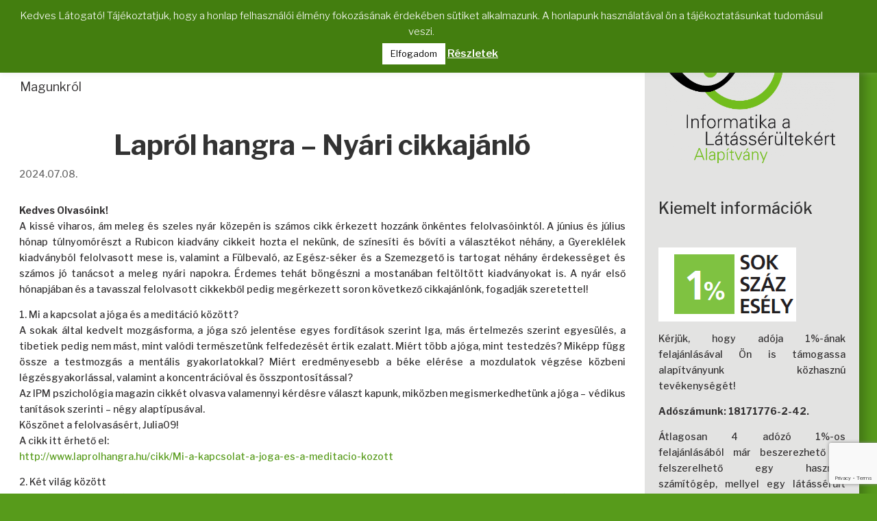

--- FILE ---
content_type: text/html; charset=utf-8
request_url: https://www.google.com/recaptcha/api2/anchor?ar=1&k=6LeM2mcdAAAAACA5dROHMavPHrEuPSNmuLgo_8VM&co=aHR0cHM6Ly9pbmZvYWxhcC5odTo0NDM.&hl=en&v=PoyoqOPhxBO7pBk68S4YbpHZ&size=invisible&anchor-ms=20000&execute-ms=30000&cb=koc9gk24bgqi
body_size: 48676
content:
<!DOCTYPE HTML><html dir="ltr" lang="en"><head><meta http-equiv="Content-Type" content="text/html; charset=UTF-8">
<meta http-equiv="X-UA-Compatible" content="IE=edge">
<title>reCAPTCHA</title>
<style type="text/css">
/* cyrillic-ext */
@font-face {
  font-family: 'Roboto';
  font-style: normal;
  font-weight: 400;
  font-stretch: 100%;
  src: url(//fonts.gstatic.com/s/roboto/v48/KFO7CnqEu92Fr1ME7kSn66aGLdTylUAMa3GUBHMdazTgWw.woff2) format('woff2');
  unicode-range: U+0460-052F, U+1C80-1C8A, U+20B4, U+2DE0-2DFF, U+A640-A69F, U+FE2E-FE2F;
}
/* cyrillic */
@font-face {
  font-family: 'Roboto';
  font-style: normal;
  font-weight: 400;
  font-stretch: 100%;
  src: url(//fonts.gstatic.com/s/roboto/v48/KFO7CnqEu92Fr1ME7kSn66aGLdTylUAMa3iUBHMdazTgWw.woff2) format('woff2');
  unicode-range: U+0301, U+0400-045F, U+0490-0491, U+04B0-04B1, U+2116;
}
/* greek-ext */
@font-face {
  font-family: 'Roboto';
  font-style: normal;
  font-weight: 400;
  font-stretch: 100%;
  src: url(//fonts.gstatic.com/s/roboto/v48/KFO7CnqEu92Fr1ME7kSn66aGLdTylUAMa3CUBHMdazTgWw.woff2) format('woff2');
  unicode-range: U+1F00-1FFF;
}
/* greek */
@font-face {
  font-family: 'Roboto';
  font-style: normal;
  font-weight: 400;
  font-stretch: 100%;
  src: url(//fonts.gstatic.com/s/roboto/v48/KFO7CnqEu92Fr1ME7kSn66aGLdTylUAMa3-UBHMdazTgWw.woff2) format('woff2');
  unicode-range: U+0370-0377, U+037A-037F, U+0384-038A, U+038C, U+038E-03A1, U+03A3-03FF;
}
/* math */
@font-face {
  font-family: 'Roboto';
  font-style: normal;
  font-weight: 400;
  font-stretch: 100%;
  src: url(//fonts.gstatic.com/s/roboto/v48/KFO7CnqEu92Fr1ME7kSn66aGLdTylUAMawCUBHMdazTgWw.woff2) format('woff2');
  unicode-range: U+0302-0303, U+0305, U+0307-0308, U+0310, U+0312, U+0315, U+031A, U+0326-0327, U+032C, U+032F-0330, U+0332-0333, U+0338, U+033A, U+0346, U+034D, U+0391-03A1, U+03A3-03A9, U+03B1-03C9, U+03D1, U+03D5-03D6, U+03F0-03F1, U+03F4-03F5, U+2016-2017, U+2034-2038, U+203C, U+2040, U+2043, U+2047, U+2050, U+2057, U+205F, U+2070-2071, U+2074-208E, U+2090-209C, U+20D0-20DC, U+20E1, U+20E5-20EF, U+2100-2112, U+2114-2115, U+2117-2121, U+2123-214F, U+2190, U+2192, U+2194-21AE, U+21B0-21E5, U+21F1-21F2, U+21F4-2211, U+2213-2214, U+2216-22FF, U+2308-230B, U+2310, U+2319, U+231C-2321, U+2336-237A, U+237C, U+2395, U+239B-23B7, U+23D0, U+23DC-23E1, U+2474-2475, U+25AF, U+25B3, U+25B7, U+25BD, U+25C1, U+25CA, U+25CC, U+25FB, U+266D-266F, U+27C0-27FF, U+2900-2AFF, U+2B0E-2B11, U+2B30-2B4C, U+2BFE, U+3030, U+FF5B, U+FF5D, U+1D400-1D7FF, U+1EE00-1EEFF;
}
/* symbols */
@font-face {
  font-family: 'Roboto';
  font-style: normal;
  font-weight: 400;
  font-stretch: 100%;
  src: url(//fonts.gstatic.com/s/roboto/v48/KFO7CnqEu92Fr1ME7kSn66aGLdTylUAMaxKUBHMdazTgWw.woff2) format('woff2');
  unicode-range: U+0001-000C, U+000E-001F, U+007F-009F, U+20DD-20E0, U+20E2-20E4, U+2150-218F, U+2190, U+2192, U+2194-2199, U+21AF, U+21E6-21F0, U+21F3, U+2218-2219, U+2299, U+22C4-22C6, U+2300-243F, U+2440-244A, U+2460-24FF, U+25A0-27BF, U+2800-28FF, U+2921-2922, U+2981, U+29BF, U+29EB, U+2B00-2BFF, U+4DC0-4DFF, U+FFF9-FFFB, U+10140-1018E, U+10190-1019C, U+101A0, U+101D0-101FD, U+102E0-102FB, U+10E60-10E7E, U+1D2C0-1D2D3, U+1D2E0-1D37F, U+1F000-1F0FF, U+1F100-1F1AD, U+1F1E6-1F1FF, U+1F30D-1F30F, U+1F315, U+1F31C, U+1F31E, U+1F320-1F32C, U+1F336, U+1F378, U+1F37D, U+1F382, U+1F393-1F39F, U+1F3A7-1F3A8, U+1F3AC-1F3AF, U+1F3C2, U+1F3C4-1F3C6, U+1F3CA-1F3CE, U+1F3D4-1F3E0, U+1F3ED, U+1F3F1-1F3F3, U+1F3F5-1F3F7, U+1F408, U+1F415, U+1F41F, U+1F426, U+1F43F, U+1F441-1F442, U+1F444, U+1F446-1F449, U+1F44C-1F44E, U+1F453, U+1F46A, U+1F47D, U+1F4A3, U+1F4B0, U+1F4B3, U+1F4B9, U+1F4BB, U+1F4BF, U+1F4C8-1F4CB, U+1F4D6, U+1F4DA, U+1F4DF, U+1F4E3-1F4E6, U+1F4EA-1F4ED, U+1F4F7, U+1F4F9-1F4FB, U+1F4FD-1F4FE, U+1F503, U+1F507-1F50B, U+1F50D, U+1F512-1F513, U+1F53E-1F54A, U+1F54F-1F5FA, U+1F610, U+1F650-1F67F, U+1F687, U+1F68D, U+1F691, U+1F694, U+1F698, U+1F6AD, U+1F6B2, U+1F6B9-1F6BA, U+1F6BC, U+1F6C6-1F6CF, U+1F6D3-1F6D7, U+1F6E0-1F6EA, U+1F6F0-1F6F3, U+1F6F7-1F6FC, U+1F700-1F7FF, U+1F800-1F80B, U+1F810-1F847, U+1F850-1F859, U+1F860-1F887, U+1F890-1F8AD, U+1F8B0-1F8BB, U+1F8C0-1F8C1, U+1F900-1F90B, U+1F93B, U+1F946, U+1F984, U+1F996, U+1F9E9, U+1FA00-1FA6F, U+1FA70-1FA7C, U+1FA80-1FA89, U+1FA8F-1FAC6, U+1FACE-1FADC, U+1FADF-1FAE9, U+1FAF0-1FAF8, U+1FB00-1FBFF;
}
/* vietnamese */
@font-face {
  font-family: 'Roboto';
  font-style: normal;
  font-weight: 400;
  font-stretch: 100%;
  src: url(//fonts.gstatic.com/s/roboto/v48/KFO7CnqEu92Fr1ME7kSn66aGLdTylUAMa3OUBHMdazTgWw.woff2) format('woff2');
  unicode-range: U+0102-0103, U+0110-0111, U+0128-0129, U+0168-0169, U+01A0-01A1, U+01AF-01B0, U+0300-0301, U+0303-0304, U+0308-0309, U+0323, U+0329, U+1EA0-1EF9, U+20AB;
}
/* latin-ext */
@font-face {
  font-family: 'Roboto';
  font-style: normal;
  font-weight: 400;
  font-stretch: 100%;
  src: url(//fonts.gstatic.com/s/roboto/v48/KFO7CnqEu92Fr1ME7kSn66aGLdTylUAMa3KUBHMdazTgWw.woff2) format('woff2');
  unicode-range: U+0100-02BA, U+02BD-02C5, U+02C7-02CC, U+02CE-02D7, U+02DD-02FF, U+0304, U+0308, U+0329, U+1D00-1DBF, U+1E00-1E9F, U+1EF2-1EFF, U+2020, U+20A0-20AB, U+20AD-20C0, U+2113, U+2C60-2C7F, U+A720-A7FF;
}
/* latin */
@font-face {
  font-family: 'Roboto';
  font-style: normal;
  font-weight: 400;
  font-stretch: 100%;
  src: url(//fonts.gstatic.com/s/roboto/v48/KFO7CnqEu92Fr1ME7kSn66aGLdTylUAMa3yUBHMdazQ.woff2) format('woff2');
  unicode-range: U+0000-00FF, U+0131, U+0152-0153, U+02BB-02BC, U+02C6, U+02DA, U+02DC, U+0304, U+0308, U+0329, U+2000-206F, U+20AC, U+2122, U+2191, U+2193, U+2212, U+2215, U+FEFF, U+FFFD;
}
/* cyrillic-ext */
@font-face {
  font-family: 'Roboto';
  font-style: normal;
  font-weight: 500;
  font-stretch: 100%;
  src: url(//fonts.gstatic.com/s/roboto/v48/KFO7CnqEu92Fr1ME7kSn66aGLdTylUAMa3GUBHMdazTgWw.woff2) format('woff2');
  unicode-range: U+0460-052F, U+1C80-1C8A, U+20B4, U+2DE0-2DFF, U+A640-A69F, U+FE2E-FE2F;
}
/* cyrillic */
@font-face {
  font-family: 'Roboto';
  font-style: normal;
  font-weight: 500;
  font-stretch: 100%;
  src: url(//fonts.gstatic.com/s/roboto/v48/KFO7CnqEu92Fr1ME7kSn66aGLdTylUAMa3iUBHMdazTgWw.woff2) format('woff2');
  unicode-range: U+0301, U+0400-045F, U+0490-0491, U+04B0-04B1, U+2116;
}
/* greek-ext */
@font-face {
  font-family: 'Roboto';
  font-style: normal;
  font-weight: 500;
  font-stretch: 100%;
  src: url(//fonts.gstatic.com/s/roboto/v48/KFO7CnqEu92Fr1ME7kSn66aGLdTylUAMa3CUBHMdazTgWw.woff2) format('woff2');
  unicode-range: U+1F00-1FFF;
}
/* greek */
@font-face {
  font-family: 'Roboto';
  font-style: normal;
  font-weight: 500;
  font-stretch: 100%;
  src: url(//fonts.gstatic.com/s/roboto/v48/KFO7CnqEu92Fr1ME7kSn66aGLdTylUAMa3-UBHMdazTgWw.woff2) format('woff2');
  unicode-range: U+0370-0377, U+037A-037F, U+0384-038A, U+038C, U+038E-03A1, U+03A3-03FF;
}
/* math */
@font-face {
  font-family: 'Roboto';
  font-style: normal;
  font-weight: 500;
  font-stretch: 100%;
  src: url(//fonts.gstatic.com/s/roboto/v48/KFO7CnqEu92Fr1ME7kSn66aGLdTylUAMawCUBHMdazTgWw.woff2) format('woff2');
  unicode-range: U+0302-0303, U+0305, U+0307-0308, U+0310, U+0312, U+0315, U+031A, U+0326-0327, U+032C, U+032F-0330, U+0332-0333, U+0338, U+033A, U+0346, U+034D, U+0391-03A1, U+03A3-03A9, U+03B1-03C9, U+03D1, U+03D5-03D6, U+03F0-03F1, U+03F4-03F5, U+2016-2017, U+2034-2038, U+203C, U+2040, U+2043, U+2047, U+2050, U+2057, U+205F, U+2070-2071, U+2074-208E, U+2090-209C, U+20D0-20DC, U+20E1, U+20E5-20EF, U+2100-2112, U+2114-2115, U+2117-2121, U+2123-214F, U+2190, U+2192, U+2194-21AE, U+21B0-21E5, U+21F1-21F2, U+21F4-2211, U+2213-2214, U+2216-22FF, U+2308-230B, U+2310, U+2319, U+231C-2321, U+2336-237A, U+237C, U+2395, U+239B-23B7, U+23D0, U+23DC-23E1, U+2474-2475, U+25AF, U+25B3, U+25B7, U+25BD, U+25C1, U+25CA, U+25CC, U+25FB, U+266D-266F, U+27C0-27FF, U+2900-2AFF, U+2B0E-2B11, U+2B30-2B4C, U+2BFE, U+3030, U+FF5B, U+FF5D, U+1D400-1D7FF, U+1EE00-1EEFF;
}
/* symbols */
@font-face {
  font-family: 'Roboto';
  font-style: normal;
  font-weight: 500;
  font-stretch: 100%;
  src: url(//fonts.gstatic.com/s/roboto/v48/KFO7CnqEu92Fr1ME7kSn66aGLdTylUAMaxKUBHMdazTgWw.woff2) format('woff2');
  unicode-range: U+0001-000C, U+000E-001F, U+007F-009F, U+20DD-20E0, U+20E2-20E4, U+2150-218F, U+2190, U+2192, U+2194-2199, U+21AF, U+21E6-21F0, U+21F3, U+2218-2219, U+2299, U+22C4-22C6, U+2300-243F, U+2440-244A, U+2460-24FF, U+25A0-27BF, U+2800-28FF, U+2921-2922, U+2981, U+29BF, U+29EB, U+2B00-2BFF, U+4DC0-4DFF, U+FFF9-FFFB, U+10140-1018E, U+10190-1019C, U+101A0, U+101D0-101FD, U+102E0-102FB, U+10E60-10E7E, U+1D2C0-1D2D3, U+1D2E0-1D37F, U+1F000-1F0FF, U+1F100-1F1AD, U+1F1E6-1F1FF, U+1F30D-1F30F, U+1F315, U+1F31C, U+1F31E, U+1F320-1F32C, U+1F336, U+1F378, U+1F37D, U+1F382, U+1F393-1F39F, U+1F3A7-1F3A8, U+1F3AC-1F3AF, U+1F3C2, U+1F3C4-1F3C6, U+1F3CA-1F3CE, U+1F3D4-1F3E0, U+1F3ED, U+1F3F1-1F3F3, U+1F3F5-1F3F7, U+1F408, U+1F415, U+1F41F, U+1F426, U+1F43F, U+1F441-1F442, U+1F444, U+1F446-1F449, U+1F44C-1F44E, U+1F453, U+1F46A, U+1F47D, U+1F4A3, U+1F4B0, U+1F4B3, U+1F4B9, U+1F4BB, U+1F4BF, U+1F4C8-1F4CB, U+1F4D6, U+1F4DA, U+1F4DF, U+1F4E3-1F4E6, U+1F4EA-1F4ED, U+1F4F7, U+1F4F9-1F4FB, U+1F4FD-1F4FE, U+1F503, U+1F507-1F50B, U+1F50D, U+1F512-1F513, U+1F53E-1F54A, U+1F54F-1F5FA, U+1F610, U+1F650-1F67F, U+1F687, U+1F68D, U+1F691, U+1F694, U+1F698, U+1F6AD, U+1F6B2, U+1F6B9-1F6BA, U+1F6BC, U+1F6C6-1F6CF, U+1F6D3-1F6D7, U+1F6E0-1F6EA, U+1F6F0-1F6F3, U+1F6F7-1F6FC, U+1F700-1F7FF, U+1F800-1F80B, U+1F810-1F847, U+1F850-1F859, U+1F860-1F887, U+1F890-1F8AD, U+1F8B0-1F8BB, U+1F8C0-1F8C1, U+1F900-1F90B, U+1F93B, U+1F946, U+1F984, U+1F996, U+1F9E9, U+1FA00-1FA6F, U+1FA70-1FA7C, U+1FA80-1FA89, U+1FA8F-1FAC6, U+1FACE-1FADC, U+1FADF-1FAE9, U+1FAF0-1FAF8, U+1FB00-1FBFF;
}
/* vietnamese */
@font-face {
  font-family: 'Roboto';
  font-style: normal;
  font-weight: 500;
  font-stretch: 100%;
  src: url(//fonts.gstatic.com/s/roboto/v48/KFO7CnqEu92Fr1ME7kSn66aGLdTylUAMa3OUBHMdazTgWw.woff2) format('woff2');
  unicode-range: U+0102-0103, U+0110-0111, U+0128-0129, U+0168-0169, U+01A0-01A1, U+01AF-01B0, U+0300-0301, U+0303-0304, U+0308-0309, U+0323, U+0329, U+1EA0-1EF9, U+20AB;
}
/* latin-ext */
@font-face {
  font-family: 'Roboto';
  font-style: normal;
  font-weight: 500;
  font-stretch: 100%;
  src: url(//fonts.gstatic.com/s/roboto/v48/KFO7CnqEu92Fr1ME7kSn66aGLdTylUAMa3KUBHMdazTgWw.woff2) format('woff2');
  unicode-range: U+0100-02BA, U+02BD-02C5, U+02C7-02CC, U+02CE-02D7, U+02DD-02FF, U+0304, U+0308, U+0329, U+1D00-1DBF, U+1E00-1E9F, U+1EF2-1EFF, U+2020, U+20A0-20AB, U+20AD-20C0, U+2113, U+2C60-2C7F, U+A720-A7FF;
}
/* latin */
@font-face {
  font-family: 'Roboto';
  font-style: normal;
  font-weight: 500;
  font-stretch: 100%;
  src: url(//fonts.gstatic.com/s/roboto/v48/KFO7CnqEu92Fr1ME7kSn66aGLdTylUAMa3yUBHMdazQ.woff2) format('woff2');
  unicode-range: U+0000-00FF, U+0131, U+0152-0153, U+02BB-02BC, U+02C6, U+02DA, U+02DC, U+0304, U+0308, U+0329, U+2000-206F, U+20AC, U+2122, U+2191, U+2193, U+2212, U+2215, U+FEFF, U+FFFD;
}
/* cyrillic-ext */
@font-face {
  font-family: 'Roboto';
  font-style: normal;
  font-weight: 900;
  font-stretch: 100%;
  src: url(//fonts.gstatic.com/s/roboto/v48/KFO7CnqEu92Fr1ME7kSn66aGLdTylUAMa3GUBHMdazTgWw.woff2) format('woff2');
  unicode-range: U+0460-052F, U+1C80-1C8A, U+20B4, U+2DE0-2DFF, U+A640-A69F, U+FE2E-FE2F;
}
/* cyrillic */
@font-face {
  font-family: 'Roboto';
  font-style: normal;
  font-weight: 900;
  font-stretch: 100%;
  src: url(//fonts.gstatic.com/s/roboto/v48/KFO7CnqEu92Fr1ME7kSn66aGLdTylUAMa3iUBHMdazTgWw.woff2) format('woff2');
  unicode-range: U+0301, U+0400-045F, U+0490-0491, U+04B0-04B1, U+2116;
}
/* greek-ext */
@font-face {
  font-family: 'Roboto';
  font-style: normal;
  font-weight: 900;
  font-stretch: 100%;
  src: url(//fonts.gstatic.com/s/roboto/v48/KFO7CnqEu92Fr1ME7kSn66aGLdTylUAMa3CUBHMdazTgWw.woff2) format('woff2');
  unicode-range: U+1F00-1FFF;
}
/* greek */
@font-face {
  font-family: 'Roboto';
  font-style: normal;
  font-weight: 900;
  font-stretch: 100%;
  src: url(//fonts.gstatic.com/s/roboto/v48/KFO7CnqEu92Fr1ME7kSn66aGLdTylUAMa3-UBHMdazTgWw.woff2) format('woff2');
  unicode-range: U+0370-0377, U+037A-037F, U+0384-038A, U+038C, U+038E-03A1, U+03A3-03FF;
}
/* math */
@font-face {
  font-family: 'Roboto';
  font-style: normal;
  font-weight: 900;
  font-stretch: 100%;
  src: url(//fonts.gstatic.com/s/roboto/v48/KFO7CnqEu92Fr1ME7kSn66aGLdTylUAMawCUBHMdazTgWw.woff2) format('woff2');
  unicode-range: U+0302-0303, U+0305, U+0307-0308, U+0310, U+0312, U+0315, U+031A, U+0326-0327, U+032C, U+032F-0330, U+0332-0333, U+0338, U+033A, U+0346, U+034D, U+0391-03A1, U+03A3-03A9, U+03B1-03C9, U+03D1, U+03D5-03D6, U+03F0-03F1, U+03F4-03F5, U+2016-2017, U+2034-2038, U+203C, U+2040, U+2043, U+2047, U+2050, U+2057, U+205F, U+2070-2071, U+2074-208E, U+2090-209C, U+20D0-20DC, U+20E1, U+20E5-20EF, U+2100-2112, U+2114-2115, U+2117-2121, U+2123-214F, U+2190, U+2192, U+2194-21AE, U+21B0-21E5, U+21F1-21F2, U+21F4-2211, U+2213-2214, U+2216-22FF, U+2308-230B, U+2310, U+2319, U+231C-2321, U+2336-237A, U+237C, U+2395, U+239B-23B7, U+23D0, U+23DC-23E1, U+2474-2475, U+25AF, U+25B3, U+25B7, U+25BD, U+25C1, U+25CA, U+25CC, U+25FB, U+266D-266F, U+27C0-27FF, U+2900-2AFF, U+2B0E-2B11, U+2B30-2B4C, U+2BFE, U+3030, U+FF5B, U+FF5D, U+1D400-1D7FF, U+1EE00-1EEFF;
}
/* symbols */
@font-face {
  font-family: 'Roboto';
  font-style: normal;
  font-weight: 900;
  font-stretch: 100%;
  src: url(//fonts.gstatic.com/s/roboto/v48/KFO7CnqEu92Fr1ME7kSn66aGLdTylUAMaxKUBHMdazTgWw.woff2) format('woff2');
  unicode-range: U+0001-000C, U+000E-001F, U+007F-009F, U+20DD-20E0, U+20E2-20E4, U+2150-218F, U+2190, U+2192, U+2194-2199, U+21AF, U+21E6-21F0, U+21F3, U+2218-2219, U+2299, U+22C4-22C6, U+2300-243F, U+2440-244A, U+2460-24FF, U+25A0-27BF, U+2800-28FF, U+2921-2922, U+2981, U+29BF, U+29EB, U+2B00-2BFF, U+4DC0-4DFF, U+FFF9-FFFB, U+10140-1018E, U+10190-1019C, U+101A0, U+101D0-101FD, U+102E0-102FB, U+10E60-10E7E, U+1D2C0-1D2D3, U+1D2E0-1D37F, U+1F000-1F0FF, U+1F100-1F1AD, U+1F1E6-1F1FF, U+1F30D-1F30F, U+1F315, U+1F31C, U+1F31E, U+1F320-1F32C, U+1F336, U+1F378, U+1F37D, U+1F382, U+1F393-1F39F, U+1F3A7-1F3A8, U+1F3AC-1F3AF, U+1F3C2, U+1F3C4-1F3C6, U+1F3CA-1F3CE, U+1F3D4-1F3E0, U+1F3ED, U+1F3F1-1F3F3, U+1F3F5-1F3F7, U+1F408, U+1F415, U+1F41F, U+1F426, U+1F43F, U+1F441-1F442, U+1F444, U+1F446-1F449, U+1F44C-1F44E, U+1F453, U+1F46A, U+1F47D, U+1F4A3, U+1F4B0, U+1F4B3, U+1F4B9, U+1F4BB, U+1F4BF, U+1F4C8-1F4CB, U+1F4D6, U+1F4DA, U+1F4DF, U+1F4E3-1F4E6, U+1F4EA-1F4ED, U+1F4F7, U+1F4F9-1F4FB, U+1F4FD-1F4FE, U+1F503, U+1F507-1F50B, U+1F50D, U+1F512-1F513, U+1F53E-1F54A, U+1F54F-1F5FA, U+1F610, U+1F650-1F67F, U+1F687, U+1F68D, U+1F691, U+1F694, U+1F698, U+1F6AD, U+1F6B2, U+1F6B9-1F6BA, U+1F6BC, U+1F6C6-1F6CF, U+1F6D3-1F6D7, U+1F6E0-1F6EA, U+1F6F0-1F6F3, U+1F6F7-1F6FC, U+1F700-1F7FF, U+1F800-1F80B, U+1F810-1F847, U+1F850-1F859, U+1F860-1F887, U+1F890-1F8AD, U+1F8B0-1F8BB, U+1F8C0-1F8C1, U+1F900-1F90B, U+1F93B, U+1F946, U+1F984, U+1F996, U+1F9E9, U+1FA00-1FA6F, U+1FA70-1FA7C, U+1FA80-1FA89, U+1FA8F-1FAC6, U+1FACE-1FADC, U+1FADF-1FAE9, U+1FAF0-1FAF8, U+1FB00-1FBFF;
}
/* vietnamese */
@font-face {
  font-family: 'Roboto';
  font-style: normal;
  font-weight: 900;
  font-stretch: 100%;
  src: url(//fonts.gstatic.com/s/roboto/v48/KFO7CnqEu92Fr1ME7kSn66aGLdTylUAMa3OUBHMdazTgWw.woff2) format('woff2');
  unicode-range: U+0102-0103, U+0110-0111, U+0128-0129, U+0168-0169, U+01A0-01A1, U+01AF-01B0, U+0300-0301, U+0303-0304, U+0308-0309, U+0323, U+0329, U+1EA0-1EF9, U+20AB;
}
/* latin-ext */
@font-face {
  font-family: 'Roboto';
  font-style: normal;
  font-weight: 900;
  font-stretch: 100%;
  src: url(//fonts.gstatic.com/s/roboto/v48/KFO7CnqEu92Fr1ME7kSn66aGLdTylUAMa3KUBHMdazTgWw.woff2) format('woff2');
  unicode-range: U+0100-02BA, U+02BD-02C5, U+02C7-02CC, U+02CE-02D7, U+02DD-02FF, U+0304, U+0308, U+0329, U+1D00-1DBF, U+1E00-1E9F, U+1EF2-1EFF, U+2020, U+20A0-20AB, U+20AD-20C0, U+2113, U+2C60-2C7F, U+A720-A7FF;
}
/* latin */
@font-face {
  font-family: 'Roboto';
  font-style: normal;
  font-weight: 900;
  font-stretch: 100%;
  src: url(//fonts.gstatic.com/s/roboto/v48/KFO7CnqEu92Fr1ME7kSn66aGLdTylUAMa3yUBHMdazQ.woff2) format('woff2');
  unicode-range: U+0000-00FF, U+0131, U+0152-0153, U+02BB-02BC, U+02C6, U+02DA, U+02DC, U+0304, U+0308, U+0329, U+2000-206F, U+20AC, U+2122, U+2191, U+2193, U+2212, U+2215, U+FEFF, U+FFFD;
}

</style>
<link rel="stylesheet" type="text/css" href="https://www.gstatic.com/recaptcha/releases/PoyoqOPhxBO7pBk68S4YbpHZ/styles__ltr.css">
<script nonce="0znDvGrggEW2uwpKcTHcRA" type="text/javascript">window['__recaptcha_api'] = 'https://www.google.com/recaptcha/api2/';</script>
<script type="text/javascript" src="https://www.gstatic.com/recaptcha/releases/PoyoqOPhxBO7pBk68S4YbpHZ/recaptcha__en.js" nonce="0znDvGrggEW2uwpKcTHcRA">
      
    </script></head>
<body><div id="rc-anchor-alert" class="rc-anchor-alert"></div>
<input type="hidden" id="recaptcha-token" value="[base64]">
<script type="text/javascript" nonce="0znDvGrggEW2uwpKcTHcRA">
      recaptcha.anchor.Main.init("[\x22ainput\x22,[\x22bgdata\x22,\x22\x22,\[base64]/[base64]/[base64]/ZyhXLGgpOnEoW04sMjEsbF0sVywwKSxoKSxmYWxzZSxmYWxzZSl9Y2F0Y2goayl7RygzNTgsVyk/[base64]/[base64]/[base64]/[base64]/[base64]/[base64]/[base64]/bmV3IEJbT10oRFswXSk6dz09Mj9uZXcgQltPXShEWzBdLERbMV0pOnc9PTM/bmV3IEJbT10oRFswXSxEWzFdLERbMl0pOnc9PTQ/[base64]/[base64]/[base64]/[base64]/[base64]\\u003d\x22,\[base64]\x22,\x22ccOuC8KXckPDhCFCF8O0wpHClSItw4DDn8OUaMK4WMKoAX9kw4dsw614w5kbLhYFZUDChRDCjMOkPy0Fw5zCj8OEwrDClDduw5A5wrHDhAzDnwIOwpnCrMOgGMO5NMKVw5p0B8KJwrkNwrPClcKSchQqUcOqIMKaw6fDkXIbw5UtwrrCuW/[base64]/DnG/DpWRMw48WT8KjNMO8dycewrvCrR3DiMO9EnzDpmZNwrXDssKAwp4WKsOATUbCmcK5fXDCvlBqR8OuGsK3wpLDl8KWWsKePsOuDWR6wrTCrsKKwpPDkcKqPyjDhMOSw4x8KsKvw6bDpsKJw7BIGi3CjMKKAjY/SQXDl8Orw47ChsKOUFYiSsOLBcOFwpURwp0RXm/Ds8OjwoEYwo7Cm1TDjn3DvcKCZsKubxA/[base64]/DsBDDl8KvwoF4DgXDiDRFwpFQLsOow7sIwoV3LULDhcOxEsO/wppnfTs9w6LCtsOHOR7CgsO0w4zDk0jDqMKHBmEZwpVyw5kSZ8OgwrJVdk/[base64]/DpcOrwrzDkHjCshAKwonCggnCk8KVw4XDm8O7KsO3w67DkMKIdBE6G8K7w7TDqENyw57Dim/[base64]/[base64]/[base64]/CisKQw7XChkfCiMO/RGkGw6vDmiUNR8OuwpHDncKYc8OSXsKewp3CvXICQFXDhEHDpsO2wrjDmVPDjMOBPD3CkcK5w5Zgey3Cj0/Dhw3DvAzChyx3w6TCjEIGSwMgFcKqRDtCX33CnMORWl4WHcOHMMOZwrVfw5lOU8KDf3E6wq/ClsKhKAvDmMKaN8KDw6dSwrtsQyNAwoDCmT/Dvz1Aw6ZZw4ARA8Odwr9iQgfCkMK9YnoPw7TDncKtw6jDpMOvwoLDpVPDszLCsH3DtkLDtMKYYmjClE06LsKhw75fw5LCr2nDvsOaGlTDmW/DqcOWWsObB8KpwqjCvWENw4kSwroYJcKKwpp5wqHDl1PDqsKNCFTCjg8Ad8OwOV7DuiYVNGV3acKdwr/ChMOnw7VDAHLCtMKTZSZkw706E3LDvFzCoMK5e8KWYMOCU8K6w5rCtQTDm0DCl8K2w4l/w5ZkCsK1wo7CuCHDqWzDgXnDjmPDoDDClmzDigMEeGHDiw0pSDByH8KhQDXDs8OqwpXDicK0wqVnw6sZw4vDq2LCpm1Ze8KhADkKMB/CgsO1Iw3DgsO8wpfDmhxyDXjDjcKVwpNCVcKFwrY6wpUHDMOXQyAOIcOFw5hLT1JzwpsKQcOVwp00wr1zJcOiSD/Ds8O/w4k0w6HCsMOmJMKcwqtSScKgRXvDm2fCg3jCoAUuw4hZAQFMJkLDugITacOuwppRwofCsMOUwpXDhF5AHcKNZcOFclBHIcOCw6sdwqrCqRJQwp0zwoNNwrXCnAYIPDpsAcKnw4DDqSjClcKXworCiD/[base64]/Ctzxvw7wew6FfUlTCn1pawrlXagHCmTnCnMOPwoEEw7w5JcK4EsKwc8OSN8OZw4DCssK8w4LDoFJEw4A8dgB9axRBJcKySsOaDcKHZcKIeCIuw6Utw4DCrcOYFcONWMKTw4N9H8ONwq0ww4TCjsOcwo5/[base64]/[base64]/ChMKSBlNYIHJdA8OAwpMPw4oJwr/DtsOQwoXCoHVLwoFwwpzDmsOUw5LCo8KQJDUZwrEUUTwGwrDDqBhOw4Bmwq/ChsOuwrhzFiotcMK9wrJiw5wHFAAKIMKHw5JTbgobXwnDnnTDlQQtw6jCqH7DosOxH25TcsKUw7XChirCqyp5AR7DpcKxwos0wrgJGcKWw6LCi8Kfw6jDq8KbwqnCmcOnfcOGwpnCqn7CksKjwplUdcKsJA5HwoDDjMKuw6XCgDjDkFAOw7vDpXMcw7tEw7/CpMOhKhfChcOEw4Z2wq/CondDd07CjinDkcKIw6zCg8KVNcKyw6ZAKsOMw7LCo8OZaDfDqH/[base64]/NCrCkh8uw73DgBfCmUsBeUkrID3DpCUGwr/[base64]/DusOsw4cRXcOTwr5KKMONw6NTJMK6w6UaSMKTRwQpwpVmw4DCncKowrzCisOpUcOnwojDnnQAw4DDlFbDosKlJsKUdMKdw4woCMKaWcKRw40SEcOdw6bDpsO5Q0wNwqt1F8OHw5RBw6V6wqjDmUTCo3XCusKzwrXDmcKQwpjDm3/CnMKXw7LDrMOxZcO7AUsJKlA2FHPDomENw7jCilfCoMOuWgESdcKNchnDuwLDiErDpcOBcsKlVR3DosKdThDCpcOxAMO/ZR7CqXLCoCzDrQpqUMKRwrJ2w4DCtcKtw4/DmXbCg3REKiZCMG16UcKMHgJPw4TDtsKWURwaAsOUdiFcwojDicOuwqRhw5LDmCHDlDLCgsOSBGDDilM/M2hPPFUww50Cw43CrXzDu8OlwprCjmonw7rCjkBQw7DCvG8LPh7CukLDt8Knwr8OwpjCtcOBw5vDvsKXwqlXWClTAsOSIVwcw53CmMKMG8OPO8KWOMKww7LCjQYKD8OFecOawoVnw47DnR/[base64]/DjjYyLE9Lw5ZYbcKXw7wiwoPDvz7DoibDj3RneArCtsO2w4rDlcKregrDgS3CkVzCujfDl8KTHcKkFsO4wqB0J8K6w59gS8K7woIhS8OKwpFlc2smeT/Dr8KiC1jClg/DkUTDoDnDhUxqCcKKXQkSw7DDrMKuw4s+w61SCcOcQDPDv33Cl8Krw6pPSl3Dk8OlwqE8bMKDworDpsKnTMOUwq3ChEwZwqnDjVtffcOzwrHCt8OqPsKtAMO4w6QsfcKLw7JdWMOaw6DDkB3Dm8KRI1PCnMK3eMOQGsOEw7bDmsOubwTDi8K8wpDCgcOwWcKQwo/CusOmw7l5wpA9Jk4/w4tdUFQxRn/[base64]/DtcK8BHLDqcOafMOyHTlJOmvClnZXwoLDvsK/XMOLwovDlcKPEAZfwoB+wr0XL8OCOMKoOycEIsOEDngow5cWDcO+wp3DiVIMXcKzasOVIMKFw4sQwqAWwq3Dg8Ovw7rCmC4DYknCqcKrw685w7sjMhzCjwTCsMORVx7DvcK2woDDv8Oiw77DtAk8fGpNwpBcw6/DtMKzwrVWM8OAwpbCnTJxwrPDiGjCqSPCjsK8woxxw6s8TUBnwrBiFMKKw4J2YGbDshTCpm5gw6JBwol9KUnDuBXDh8KdwoR+DMOUwq3CscOecDwgw6phdUBiw5cJCcOWw79lwotjwrMuTcKZJMK3wrVmUSN5L3fCt2JXJ2jDusK8UMKhGcOvJ8KbLUI/w64yXi3DoGLCr8O6w63DjsKZwpsUJW/[base64]/[base64]/DpXvDvTp3HcKRBsKbwpnCtMKiwq7DvMOswpHCnsOcbcKOFh4zbcKQE2nDg8OUw7FTbDAPVG3CmsK4w57CggpCw7Jjw5ENeDjCvsOsw5XCncKgwqFeLsOcwqbDnn7DhcKgRAMvwpfCu18LJMKuwrUDw6JhZMK/OhYWTHp+wpxNwqPCuAopw53CiMKTIH/Dh8Ktw7nDvcKBwpnCkcK6w5Zfw4ZEwqHCu3VRwrfDnmMcw7rDtcO6wqtgw5zCrh8hwpbCrGDCnsKRwrgIw4kfaMO1BnBWwp/Dhk7Cv0/DtxvDnUjCosOFAHZCw60mw4jCiUvCusOFwog/w5ZGfcOqw5fDq8OFwpnCuT53wp7DgMO6SzMZwqjCmB1/Ymdaw57CrWwUNWjCj3nCm2zCmsOHwoTDi3bDjETDkcKAew1RwqPCpsKKworDmsOXLsK0wocMYSrDtz4EwobDgHcAVcKOUcKZRQLCtsOdGcKgYsKrwqwfw7PCpwDDscKvR8KIPsO+wpg/[base64]/DqsO3wqkvwodmBsO1wrcOwopSa8O/[base64]/[base64]/[base64]/CjHnDo8K+wq7Dhik8w4rCgMObT8OoOsObwo8JH3dmw7vDtsKlwpobSU7DjsKxwqLCmGgTwqTDisOmWnzDlcOaFRbDpsOMEhrDo1RZwprCsj3Di0lVw6QhRMKmNGVbwrXCm8KTw6TDscKUwq/DhUBRLcKswpXCtMKBG0Znw5TDhlpSw6HDtkhKw5XDvsOWDkTDrWnCjsKLDxdrw4TClcOLw7khwrnCrcOQwrhew67CkMK/AQpESSBxMMKdw5nDgkkSw5YkM1rCtcOxTsKsGMO6Ah5TwofCigZWwp/[base64]/ChA3ChXpcwo7DtnV8d8KtwpnCksOwwptsw5tywr3Dr8KOwp/[base64]/AcOKOcKDwoTCsnDCh0/[base64]/[base64]/w4HCkwvDu3ACJMKlw64YAMKHw5Qww7LDg8OtEA4AwoXCg2zDnBzDrHvDjCcQccKIasOywrQkw4DDkStywqbCiMKzw53DtAXCsQ0KHB7CgsKow5INYFpsN8Oaw73DuCjDmRF2egDDqsOYw5bCisOdYMO2w7PCnHYpw41jY3wvAV/Dj8OqLMK/w65Hw5rClwbDn1jDh0hSL8KObGQAUVB5CMKGJcOnw7XCnSTChcK7w6NBwo7CghPDkcOOecOuA8OTCFdDdWA0w74vXEXCq8KyDlEyw5HCsH9ARMKsQn7DkTTDjFQxOMODICnDkMOqw4fCmHs/w5PDnCVxPsONMmwiUAHCncKvwrZCJzPDiMKowqnCmMKnwqYQwovDpMOEwpTDkmLDqsOFw7DDhj/CrcK7w7PDncKEHV/DqcKxFsOcwqsESMKvMcOzEsKKJkkKwqk1UsOyHnfDoGjDg2bDkcOrZSPCnV/CpcKZwrDDhETCpsOwwrkWB3Mnwq1vw5YZwoDCu8KMVMKkI8KQIAnClMKJTcOaECVMworCosKMwqTDrsKCw5bDiMKyw5tIwqbCt8OHcMOjN8Osw7Bowq8Twp4eU3LDsMOQNMOow7YHwr5qwr0Rdi0dw40Zw7VmNMKOD3Vaw6vDhsO5w5jCosKjcSPCvTLDkD/CgH/CocKGZcO7KynCjcKYJMKnw69gPC7DhFDDiBTCs0g/wpLCtxE9wpjCqMKcwo1SwrxvAHXDrcKywrUAHm4oLMKlwrnDsMKdPMOXMsKQwoUiFMO8w4zDqsKGVxpRw6bCiCIJXT5/w4PCtcKWEcOhUS7CjE96woIRM2fCp8Khwo1rfmNmUcOUw4kVPMKpBMK+wrNQw4FVWTHCo354woLDtsKVLWd8w6EDwpMjFMKew73CkSrDtMOOZsOvwqnCqxgqJRjDjcOxwpHCqXTDjTM4w4tQOE7ChcKFwro5XsOsCsKHBEdhw6bDtH8/w4lwfX3Dk8OtDEZCwrJxw6jCisOBw4Q9w6/CtcOibsKEw4cUQVtuGxVvd8KZF8Onwp0mwrkvw5trSsOeTChAChpcw7HCrDPDrsOOKRUgckUPwpnCjkBdQWpXLSbDuQrCiCdoagQuwqTDnQ7Cuz5sJntOTwUMNsKYw70KVR3CmsKVwqkSwqAGbMOAH8K0CxxSMsOLwoNHwqBxw5/Cu8KNbcOLEU/ChMOcA8KEwpXDtRJsw57DlmzCqSjCvMOgwrrDmMOMwoRkw7AyCT8awrwhdClMwpXDm8OeFcK7w5TCj8KQw64vHMKxTTBWw4xsO8KRw7ljwpdILMOnw41lw4Jawp/DpsK5WDPDjHHCs8Osw5TCqm9OOMOUw5LDmAgVS37DkU5Ow4wwLcKswrpQbDzDmMO7CQMEw5x6ccKNw6vDpcKUDcKeaMKzwrnDlMO/VhVpwpUARsKyMsOfwrbDtyvCucO4w7TCnSU3c8OtCBvChAA4w7FAbWx1wpPCnk1Pw5vCv8OlwooXccK/[base64]/DicOfw5k+MzPCiFnDnQYhMEzDvUMiw7Fmw4vCinfCnETCr8Krwo3Crjg0wrjClMKcwrElb8OdwrF+MXXDuGskWsODw5I9wqLCp8KkwoLDt8K2GyjDncOjwqDCqA3Dg8KmNsKZw6XCj8KBwp7Dtg8bIMKbNF1ww6x8wrdpwpAcw5pYw5PDvF4RT8OSw7Row5R+L3IRwr/DiBfDhcKDwqPCvzLDtcO7w6HCtcO4fXRRGlFQPmkGKMO/[base64]/woUCHsOCKToACsOTwogOfMO0Z8O8wqLDv8Oqw7DDuyJHOMKLZMK5UALChFtBwp9XwpMEQMKtwpjCqSzCk094Y8KWTcK8woIVTVQYJSsJDsKSwpHCt3/CicKpwpDCgw48JzYCdhhiw5kSw4LDmERGwovDqTTCnkrDoMOMH8O6FsK/woVHejrCmcKvLHXDv8OQwoDDoRvDr0Ylw7TCojA7wrDDiTLDr8Olw4NuwqvDjcOmw6hKw4M0wqURw4c5L8KSKMKGPgvDkcKXLkQkJsKjw7AAw4bDp0PCkDFYw6DCmcO3wpR7IcO2Nj/DkcOcN8ORcQrDsQXDicK6SSxHXzzDk8O3X07CtMO2wo/DsCrChTDDoMKewopuDm8yE8KdUllWw4F7w51sU8OPw45CWkvCg8OQw4zDrMKheMOCwo9cXg7DknDCncKnFsO9w7zDnsO/wpzCtsO5w6jCnG1yw4kje2LCuwRfeknDthnCs8Oiw6rDvGxNwpgpw4UewrIJSsKzZcO6MQXCmcKdw4NhIT5xeMOhNDhlb8OMwoddR8OvPcORScKoKSHDkGhaCcK5w5EWwqvDuMK8woXDm8Ktf3wIw7daYsOkwr/Dm8OMc8KiB8OVw6dlw4UWwpjDpkjDvMKvD2FFbXnDqDjCmnJwQUZRYCnDgjjDqXHDg8O7XVUNbMK3w7PDgHzDlRHDh8KXwrHCosOcwolIw5NGN3TDvXvCmD/[base64]/IkZqXcO8EC/[base64]/[base64]/CmSLDkz97w5Qmd03Dr8KlV8KBwoEqf8KPCcKzOmLDqsO8bMKIwqDDmMK/CBxBwpEHw7TDk2lFw6/DuxR+w4zCscKUByJLeGNbVsOpKU3CsjJfXThyERfDqQvCkMK0LH8tw5FsQsOMLcK3WMOpwot3wpPDj3dgFCrCkRRdbRtJw4FVaCDCpMOrKXvCk25Kwo86DytLw6/[base64]/Cs8Kuw6DCmMOYwpE6cMK7w7kdFD7CrQnChEbCosOOYsKyGMOHZ3pgwqXDihZwwo7Cpg1cWMODwpEEO2QmwqTCjcOjJcKWNg0WX0XDi8Kqw7BFw5jChk7Cs17Cvi/Dong0woDDt8Ozw48ACsOAw4HCmcKww4kzAMKwwqrChcKcccOffcOVw71YESJHworDqH/DlMOqf8O6w4EMwp9OH8OkaMO9wqgiwp4XSg/DvzBww5DCizkgw5M9FhjCrcKSw4nChH3CqQdLeMOsfXnCpMOmwrnDssOgwp/[base64]/CvcKNw5w+w69xGjp7bMKdw709wpgJwpkXfcKRwp91wrtFNMKqEcOXw7pDwo3CoDHDkMKTw5fDs8KxITI+KsO7NmfCo8OpwpFuwqHCqcO2FcK7w53ChcOMwr8EX8KOw4kCajzDlxVcfcKgw6vDuMOlw44VWn7DpxXDhMOCXFjDmDBrT8KMI3/DscO/UcOEPMOqwqlCJMOgw5/CoMKOwqbDpyoFCDfDswkxw59uw4YpTcK9wqfCk8Oswrljw5rCtXwzw4PCjcK+wofDu24Iw5ZcwphLRcO/w4fCoznDl13CncOxZsKVw4XCssKACMO+wp7CgsO6wpphw4lOUhPDiMKDFHpGwo/Ci8Opwr7Dq8KrwpxmwqzDnMOAwo0Iw77DqsOkwrfCpMKyaxcdFCTDhcKyFcK/dDfDsQY1LkHClApow7vCnAjClcOUwrITwr0XWkxkW8KHw7spJldvw7fDuhoLwo3DmsO5Tih1wrc4w5fCp8O7GcOiw5vDk2ACw53Du8O3F3vCk8K5w7DDvRYmOFpaw4B0SsKwaCTCngjDs8K/IsKiOsOhwrzDlzTDrsOwQMKVw47Dr8K2E8KYwp5Dw4rCkg1TK8OywrNnbnXCjmvDrsOaw7TDusO1w61awrPCn1FoI8OKw6JnwoVNw7NQw5/CssKfb8Kkw4vDscOnfSA2QS7Dp1NvL8KxwrJLWVEEWWTDnEDDlsK3w4Usd8K9w58UQsOOw4fDjcKZfcKEwrcuwqcpwrXDrW3CoS3Dt8OaCsKkJMK7wrDCpG58dyolwq3CjsKDbMO9wqhfEcO7Y23Cg8K2w6XDlS3CkcKAwpDCqsKWLMKLViZ6OcKsEC0Vw5R/w53Dokluwo5Jw44SZTnCt8KEw6J8DcKtwojCpwdzbsO5w4jDomTCkTAFw7FewooYLMOUDmo2w5zDrcOGLCFjw5FNw6/DtyZmw6/CmCIJbF7CrWg2XsKbw6LDnnlVAMO3S24ZScOFbwlRwoDCq8OgEmTDlsOywpPCniwiwonDrsOPw5YVw77Dm8OsPsOPPAhcwrHCqwPDqFNpwq/CvDdMwpXDusOeXUofOsOAIBFvWVTDucK/U8Kvwp/Do8OlXn08wrFjL8KofMOMCMKLJcOGDMOFwozDkMOfSFfCsRJkw6zDqcK6YsKtw5NtwpPCpsKgDAVEdMOKw6PClcOVcQoTcMKqwrx9wrTCrlbDgMOrw7Buc8KqPcOmFcKJw6/Cj8O3VDRWw5oPwrMJw5/CsAnDgMKvPsK+w5bDvycWw7NowoJowpVbwrLDuETDrnXCoFdnw6LCpMOuwozDlkjCisKhw7XDvVnCpR/CszzCksOFXRfDrSDDocOywrfCv8K4FsKNaMKgXsORPMKvw5PDg8O3w5bCsVh7cyE5ZkZ0WMK9AMObwqnDpcOfwpRhwo7CrklzIsONaSBReMOeehFgw4AfwpcnLMKicsOfMMK5VcOVKcKFw78RZF/Ct8Ouw68NSsKHwq9Tw7HCvX/[base64]/ClgQBHz7DpBnCp0VTwp0fw6fCjTg2YsKXCMOvccKpw57DrnJDEEnCosOnwpU4w5oAworCtcKwwrBmd1ACAsK+XsKIwpNMw6oewqkHaMK8w7h5w5cOw5oRw7nCvsKQPcOtWFBxw5rCosKkIcOEGQvCgcOkw6/Dj8KMwporB8KSwpjCon3DvsKJwpXCh8OvWcObw4TCqsOqJ8O2wqzDg8OGL8O0wp1zSMKIw4rCj8OvJsOqCsOwNirDqHkIwo5xw6/DtsKnF8KUw5rDl31rwoHClsKpwrhMYA7CpMOaRcK3wq3CoGTCvwAdwrYswqddw6dhJBDCp3oQwpDCk8KkRsKnMn7CtcKvwqMQw5LDrzVFwqknJwjCvi/Crzh7wplBwr15w4h1RVDCssKaw4cSTypif0gwbltnSsONZSU2w6APw63CgcO/wop5J2xaw5MKGTtdwrnDjsOEAnLCrXl5FsK8bjRQXcOfwoXDj8Odw7gINMKzKURmEsOZcMOFwr9hDcKFbGbChsKDwp3CkcO5E8OrECjCm8Kow6XCujjDgsKcw6Fdw4QKwo3DrsKCw4VHaTtTRMK7w4M2w4rCuw0kwp0fQ8Onw51YwqMtNMORWcKYw7/DmsKzRsK3woRVw5bDusKlGzcHLsK2NhjCp8Oywpg7w61Kwow+wo3DnMO8dcKlw7XClcKUwr0dQ2TDicKDw67CjcKwEjJMw77Dl8OiJ0PCg8K6wo3Dp8KjwrDCo8Oow4FPw57CscKmOsOIX8OTRyjDrXfDlcKjBHXDhMO4wp3CqcK0N2s/aFg+wrFaw6URw4xIw41fIWXCsUTCjBXCn2UXdcOUPyU/wpYawp7DkWzCsMKow7NVYsOoEiTChkXDhcK6TUPCq1nCmSMuf8OiUFMcZmvCi8KHw4kJw7AUDMOqwoDCum/DgsKHw6QRwqjDr3DDljMVVD7CsE4scsKrEcK4BcOWL8OyZMOjF33DtsO9YsOww4/DrMOhLsKTwqQxNU3CjSzDlDbCt8KZwqh1aBLCry/CkwUtwrRTwqptw4NyM05QwpBuLsOvw70AwrFYIgLCiMOkw5DCmMOlwpgYODLDskweI8OCfMOpw709wrzCgcOxFcOlwpTCtlbDkUrCpHLCgxXCs8KiBSTDhQxXY3zDh8Ouw73DpMOgwpvCtsOlwqjDpgdJRiplwpvDkTQza3Q/Z0AZQcKLw7DCpQ4iwo3DrQt3woRpQsKwJMOVwqjDpsOyRCDCvMKYFwMJwqTDlMOJWHwcw49leMOZwpPDtMOhwpw1w41iwp/CuMKSXsOIdX8EGcOzwr03wovCucK8E8OwwrnDrxnDpsKeZMKZYsKWw5pww53DgRZ7w5fDkMOQw7fDtVzCqsK7MsK0AEpVPDNJYhxjwpdHfcKMfMOZw6jCpcOnw4fDvzXDosKSD2rCiHDCk8OuwrpWMxcbwoN6w7Jkw7XCgsOOwpvDgMKWZMKVLHocwq4dwrlbw4Muw7/[base64]/Vg4Wwplaw63DqMOgMsKPTsOnRCjDnsK0RAvCpsK0OEU4H8Oiw6HDpj3CkFY4PsK8MknCjsKVRT8YacOew4XDv8OeAGVmwpjDsQnDm8K9wr3CpMO9woIzwqjDpRN7w5IIw5pXw4I5bBnCrsKdwoI7woN7B20nw5w+LcOjw4/DkiNYFsKJecKOLsKkw4PDmcOwQ8KSPcKswozCi3LDslLCnTjDr8K8wr/[base64]/McKdb03DosKbwq9xwr7DisKeQEDDl8OBwoIdw4Qiw4DDgioqfsOCEDRsXRjCn8KxIgIgwpjCkMOaOMOIw7rCmjUJIMKtYcKdw5nCpHAPQlvCiTBEY8KCE8KWw4FqOFrCpMOjDi9BbgQzYGNYNMOJCWbDuRPDkEYzwrrDiHJuw6dGwqPClk/[base64]/[base64]/CgGPCoMOCw4PDghLDscOtwolhSwnCuX1KPgHCssKOSTlBw5bCgsO9Wlc2EsKNZGzCgsKtSjzCqcO7w5R2cTt3LcKRNsKbMk5JL3PDtkXCsRc4w4TDiMKIwo1GaQvDmGV+RcOKw5/CrRjDun7Cn8KHd8K0wokfG8KvJnJPwr9QAMOAGQJlwrPDuXEKZHscw6rCvUQgwr9mw7gGSQEEXMK8w5Nbw69UCMKjw7gXHMKDIsKeaybDtsO6OgZIw4nDnsOrbi0oCx7Dj8K2w6pFAwg7w7cww7PDmcKEdMOhw5UYw4vDkFLDmsKnwoXDrMKhW8OJbsOQw4LDhsO/ccK7bsKxwofDgyLDvT3Cg0lZPXDDpcKbwpnCjDHClsO5wo1fw43CvUoHwp7DmAYncsKVemfDu2bDuSPCkBbCmMKjw6sCbsKqesOAGMO2NsOVwprDkcKdw7Bpwotew6ZZDWvDqEjChcKCScKMwppXw6bDiHjDtcOqOjUfPMOCGMKyBUjDs8OZEzZcLcOzwoQNFE/DhwpRwqULXcKIFkxzw4/DsVnDp8OBwr1VTMOcwoHCqCoUw59KDcKiADPCj13CgF4STgnCksODwrnDtBkYTU07E8Kuw6sFwptDw7vDqEUTDQPCj1vDlMKKRTDDgMO9wr42w7Qtwosswq1HXMKHSDxBTsOpwpbCsS46w4fDqMOQwpNFX8Kwd8Ojw6oPwpvCjivCg8KCw5/CgsOSwrN4w5nDj8KdSRdMw7/Dn8KAw7EqAcKPeRkWwpkCKG7DkMOKw5VTRcOBTSZUw4nCsH16IkB7H8Ozwp7DhHN7w44gUMKyJsOdwrPDjVDCjyvCg8O+WsOyExrCuMKwwpDCmUkNwpRdw4A3E8KFwpkWVRHCh2gjaTxCfsKowrrCrwdTXEIZwrHCmsKXdcOywq/[base64]/w7PChDXDvQTCmsOJwoI1LHjCtcKvXyFywqgxwr0xw7DCvsObVR09woXCrsK0wq5CTnrDlMOWw5DCnHVIw6XDisK8FRVyP8OLCcOpwoPDsjXDj8OOwrXCusOYFMOYWMK+SsOkw6nCsQ/DhnxdwonCgklNLR9bwpIAb0cJwqvCoEjDmsOmI8Oxb8KWUcOmwq3CtcKOe8OywqrChsOdesOJw5LDlMKYLRbDpAfDhX/Dpzp4Sgs6w4zDgw7CpsKNw4LCvMOpwrJLb8KXwqlESSlDwpl2w5l2wpjDklgcwqrCtBICB8Obw43CicKdQw/Dl8OgFcKZCsKNEko/ZGjChMKOe8K6w5tDw5XCnCQkwoQjwo7CrsOBVz54SBdZwrXDiV/Doz3Cq1TDgsO4Q8K1w6rCsQ3DnsKGGCvDlgd7w7E4RsO+wpbDkcOcBsOLwobCocO9K2bCnGvCvknCvH/[base64]/CtxzClcOfw6poJx5qR8ONw5TCq8K5w69Iw6ZQwqQhwrJ9w5gew51nW8KwN1ViwrLCisKdwpnCpsKIRgViwpvCgsKMw6MceQzCtMOvwod6dsK7fiRCDMKFeT1gw6YgO8OwEHEPQ8Kmw4ZcbMKcGBXCj3pHw5B9wp/[base64]/[base64]/CjkQcKDbCn8O3w5lLesOUw5RZwpTCrx7DhDxQw7cxw5N/wqXDrjZUw5AiDcKNcyVMeA/DusODOV7CtMOkw6Mww5Rdw6DDt8O1w7k2eMOww6Adf2rDtMKaw5MZwroLYMOIwo1/LcKywp/CjFPDsWzCsMOKwqhfeygLw6hhR8KHSmMfwrk0CMOpwqbCiWQhEcKxQsKoUsKlDcKkCj7CjVLDtcKQJ8O+FFo1w5VtcDPDg8O0woEpdMK6FsKkw5zDkijCiTLDnClsCcOLOsKvwo/DgmTCg3RjLXvDqxgwwrlGw4Zhw63CnkPDm8ObDCXDmMOKwo8cHsK2wq7Dn2nCu8KzwrQGw416RcKgD8OkE8KFYMKfT8O3V2LClFjDnsOjw7nDoX3CrTVmwpsBcU3DlMKJw5bDgcO4SmnDqxnDpMKKw6TDmm1HY8K8wrV5w43DgzjCs8KEwrRKwow/c0XDmhMmSRDDisOjF8O1GcKCw6/[base64]/[base64]/[base64]/CvDvCjcOywpXDsMK0wrN3wq5/Rm5uwqgrKsOzGcO+wqFtw5fCv8OMw4FlAC/[base64]/Du8KWbHEwEG/[base64]/CkinDpMKwSUdiw6nDsMOywqtzwrfCqHvCnjfDvHjDkCB0JQTCtsK7w7leJ8KYNl5Yw69Lw5Ebwo7DjyUWN8OSw5PCmcKYwprDhMKoEMK+E8OpBMO2TcKbH8ODw73CpsO2IMK6WGhNwr/CqcKxFMKPTMO1AhXDvgnDu8OMw43DksK8IAdHw4nDhsOfwr9aw4rCjcOhwpbDq8KeOnXDpFPCs2fDsUTDsMKcO1/Cj30rQcKHw50fFMKaQsOlw7RBwpHDi3zCiTo5w4XDnMOcw4MzBcKtEwlDFsOIAQHCtTDDrcKBNTk4I8KLZH1YwoBGY3bDumcRMFDCnsOMwrEhemPCuHHCgE3Dvy4+w6hMw5/[base64]/bhwXECEAwo7ClcOxRcK8NjLCq8OTGxJnQSoew74UcsKOwobDgcOcwoV+esO/[base64]/XgQ+wovCmMKzwoIDIcKowr3DscKGCMO4w6rCkcKZw7DCqm0QbcK6wohhwqVJEsKBw5zCgsOWHSzClcOnQzjCpsKLKj7CicKYwo7CrnrDmB/CqsKNwqlaw73CgcOaBHzDjRrCn3jChsOdwqHDl1PDjlQKw7wYCcOiU8Oew63DuSfDgCXDuzTDuipsGnU2wrJcwqPCoB88asKtNMKdw61rfykmw68HalrDtSvDp8O1wrrDlcOXwogFwpd4w7pqcMOhwoIpwq/[base64]/[base64]/w4bCpcKOEUtQLzdqwpLDisKBw54/wonCpkLCpxE2J2nChcKZbRnDuMKWDV3DtMKDSUrDnDrCqsO1Cy3CtxjDmsKmwopeesKLH3Nhw5F1wrnCu8Kiw6RiDSk2w5/DjMOafsOIwp7DiMOOw4lSwp4yHz9pIznDgMKIaUTDi8OawpTCqH/CuTXCiMKLO8Kdw6l9wqrCtVBIIxoqw5/CrAfDqsKBw5HCq1I1wpkaw4NEQMKowqrDmMOdL8Kbwr19w7lSw60XSkVkQT7CmFHDjk7Cs8O4HsK2HQMiw4lECMOAYA9ow4DDosKVR27DtcK/GXhgEsKdT8OQM0HDtVAzw4Zhb3nDhxhQGGrCp8OrTMO0w4fDpHkFw7clw5E/wpHDvgUuwqTDqcOJw5UiwpjDpcKCwqxIRsOZw5vDnQUlOsK6BMOrHTMww7xETjDDm8K2UcOPw7wXc8KCWmPDh13Cq8KlwqrCrsK/[base64]/CqHcQf8KDw6RZAsONwqZawovDmkPDhDwAwqbDs8Kbw7zCq8KJIsOhwo3DqMK/[base64]/[base64]/Csm7CocKNwpjChCYRw53Cm2rDqiLCpcODIgLDhkQbw6nCtwUlw6TDj8Kvw4HChTzCpsOLw7powprDmWbCvMK7K10aw5vDgBTDsMKre8OQdMOqLkzChFFsVcKffsO0CjrCusOAw4NKPmHCtGosWMOdw43Du8KeOcOMD8OsF8K8w6bDvFfDlC/[base64]/DkwXCv0lYwrvCvjVtK0XDskxWwrbCrDfDmsO3HmZiAMOew6TCrsKgw6c0McKcw5vDizvCpj7Cvl8+w6FyaUQ/wppnwqxBw7Q0E8KsRRjDjMKbeCHDl0vClAnDucO+aAI9w5/CuMONWCbDvcKyRMOXwpIya8O/w4UZQVdRciMkwonCgMOFfMKPw6jDvsOgUcKaw61sA8OXFUbCo0fCrXLCksK8w4/DmyhewqN/O8KkbsK6DMKQMsOXfQ7CnMO1w4wYcRjCqR8/wq7CinYgw79/PGh9w4Ejw51dw5TCtcKqWcKHTBgYw60ENsKhwrnCmMOjc1vCtH8Iw4Ezw4fDn8KbEG/CksOfcV/DjsO2wr3CqMOlw7nCssKBccOZKEHCjsKqAcKgwqw7ax3Ck8OEw4QgXsKZw5/[base64]/EMKRBX/CscOwwqzDp2IQeSfDqMK6ccORw4kEGjbDt2Zvwp7DtBzCiFfDoMO4d8KQQkbDkxzCkzPDg8Kcw4PClcONw53Dsw0dw5XCssKEI8OEw79hXcK5acKYw6IfXcKcwql9YMK/[base64]/wqzCshc9wowyIzzCqCjCsQ0dYsO9LBnDsQjDilLDt8KYcsKoaXfDlsOVHz8JcMOUVE3CpMKkEsOnY8K+wpZHcCHDu8KCHMO/J8OhwrDCqsKHwrrDqGHCswAcBMOBSE/DgcKCwpQkwo/[base64]/DsMK3woHCl8OYw5ZWw4LDoMO8MXLChX/DiH54CMOQZcObG3tdAA7DmXkcw70VwoLCp1EqwqE9w454Kh3DvsKzwqfCgsOOUcOAKcOabWXDkFzDnGvCu8KOe3rCjcOFCTEMwojCu3nCm8Kww4DDmTPCiDswwq9dU8OyblAnwrkiO3jCo8Kgw6NTw5EweTTDjll+wrJwwpjDs2DDrcKpw4NzCiXDrh7CgcKJFMK/w5gmw7oGJcOQwqbCnFjDuUHDisO8d8KdekrDuEQgHsKMZFM0w6zDqcO5bA7CqMOMw45AQTfDmsKyw7zCmsOHw4VXLEXCkQ3Cn8K0DT9CO8O6GMK2w6jCjMK3BH8/wp8bw6bDmMOLecKWBcKpwrAOBwfDr0AQcsOjw61yw6DDvcOPFMK/w6LDjiVZeUbCmsKDw7XCjS3ChsKiZcOEccO6ejfDs8OkwqXDkcOXwpTDi8KmLy/DkjBjwoAcasKmZcOvSx/DnjEldT5QwrLCklETVRp4ccKuDcKhwq04wpJMWcKOPBXDs3vDtsK7aWjDhTZBMcKAwoTCgyrDusK9w4ZEXQHCrsOVwoTCtHwHw7jDuHDDu8O/[base64]/DnTA/w6xewqDCp8KhJsKcDR1FwrvCssOWFh16wrwVwqh6fx/DnMObw4ccWsO6woXDlR9eM8ONwr3DlUhfwoxOE8OndHTCgn7Cs8Ozw5t7w5fClsK9wqnClcOsaFbDrMKrwrcdPsOfwpXChlEowp0PEB8lwrd/w7bDgcKrWy4+w6txw7fDjcK4LcKAw5N6w7QjBsKNwoEhwoHDqUdce0RNwr1kw6rCo8Klw7DCq2F3w7Zxw6rDqBHCv8KdwqUDasOhPTjDjEkvc33DhsO1I8Orw6ViXmTCoRAQcMOvw63CvcKjw5/CscKXwq/CiMOfKRbCmcKwasO4woLDjRhMF8KEwpnCuMK9w7rDoU3ChcO2Twp2NsKbJcKKa31kfsOqeRnCr8KtURMdw4RcZ0Naw5zCnsOYwpvCscOKY3UcwrcLwppgw5HDvzdywocQwpXDucOmYsKmwo/CkWbClsO2JAUCJ8OUw43Chyc6dyfCh2bCtwMRwozDvMKxORrCp0htFMOawobCr1fDo8KNw4RFwqVtdWEUGSN1w5jCrcOUwoJrQD/Dp0DDjcK0wrHDsBTDq8OQASzDj8K7FcK/TcOzwozChAzCo8K5wpjCqRrDp8OTw4PDqsO/w5tVw78XV8KuFiPCisOGw4PCnzPCr8OBw77DvD1BD8Ohw7TCj1fCqHnCgsOsDFPDhSzCn8OXZlXCpV90dcOHwo3DmSggcRHCj8KUw74Kcmgtw4DDvy/DlVguVkpzw7LCpx47eWFFOTzCvEFFw5nDo1PDgR/DnMK9wqbDg3Y+wpwUb8O/w67DnMK2wo/DqWALw7Btw7TDhcKDQX0Fwo7CrMOCwoLChVzDksOYJBJbwqB6V1EVw5jCnSwfw65DwowHWMKZcFsiwpNlEMOdw5IrNsKxw5rDmcOnwo4Yw7DDk8OJSMK4w4/[base64]\x22],null,[\x22conf\x22,null,\x226LeM2mcdAAAAACA5dROHMavPHrEuPSNmuLgo_8VM\x22,0,null,null,null,1,[21,125,63,73,95,87,41,43,42,83,102,105,109,121],[1017145,333],0,null,null,null,null,0,null,0,null,700,1,null,0,\[base64]/76lBhnEnQkZnOKMAhmv8xEZ\x22,0,1,null,null,1,null,0,0,null,null,null,0],\x22https://infoalap.hu:443\x22,null,[3,1,1],null,null,null,1,3600,[\x22https://www.google.com/intl/en/policies/privacy/\x22,\x22https://www.google.com/intl/en/policies/terms/\x22],\x22hNbP7xwXIzaB9YnY4JUNrSLsxMtyO8HTC+q5HINzsl4\\u003d\x22,1,0,null,1,1769086805305,0,0,[123,32,209,100,128],null,[48],\x22RC-nZQgnc40r4IktA\x22,null,null,null,null,null,\x220dAFcWeA5uqqURTifQH2rbMZDsOLaCfmndrzzSqWHQ--X-gmSr39NRg7mMgX_GVsJVo6yjjeUqe3F_8AxBRcYYPmfTOZFhvRyWXg\x22,1769169605340]");
    </script></body></html>

--- FILE ---
content_type: application/x-javascript
request_url: https://infoalap.hu/wp-content/themes/divi-child/js/freedomnavigation.js?ver=1.4
body_size: 16650
content:
jQuery(document).ready(function($) {
    $("#mega-menu-primary-menu").addClass("js-nav-system");
    $("#mega-menu-primary-menu > li").addClass("js-nav-system__item");
    $("#mega-menu-primary-menu > li > a").addClass("js-nav-system__link");
    $("#mega-menu-primary-menu > li > ul").addClass("js-nav-system__subnav");
    $("#mega-menu-primary-menu > li > ul > li").addClass("js-nav-system__subnav__item");
    $("#mega-menu-primary-menu > li > ul > li > a").addClass("js-nav-system__subnav__link");
    $("#mega-menu-primary-menu > li > ul > li > ul").addClass("js-nav-system__subsubnav");
    $("#mega-menu-primary-menu > li > ul > li > ul > li").addClass("js-nav-system__subsubnav__item");
    $("#mega-menu-primary-menu > li > ul > li > ul > li > a").addClass("js-nav-system__subsubnav__link");
    

    //Menu Navigation
    //Based on this Code: http://a11y.nicolas-hoffmann.net/subnav-dropdown/
    
   // loading expand paragraphs
   var $nav_system = $('.js-nav-system'),
       $body = $('body');
   if ($nav_system.length) { // if there is at least one :)

      // initialization
      var $nav_system_link = $('.js-nav-system__link');
      
      $nav_system_link.each(function(index_to_expand) {
         var $this = $(this),
             index_lisible = index_to_expand + 1,
             $subnav = $this.next('.js-nav-system__subnav');

         // if there is a subnav adjacent to the link
         if ($subnav.length === 1) {
            $subnav.removeClass("mega-toggle-on");
         }
      });

      var $nav_system_link = $('.js-nav-system__subnav__link');
      
      $nav_system_link.each(function(index_to_expand) {
         var $this = $(this),
             index_lisible = index_to_expand + 1,
             $subnav = $this.next('.js-nav-system__subsubnav');

         // if there is a subnav adjacent to the link
         if ($subnav.length === 1) {
            $subnav.removeClass("mega-toggle-on");
         }
      });
   }

   // events on main menu
   // mouse !
   $('.mega-menu-item-has-children').each(function(event){
       $(this).children('a:eq(0)').attr('href','javascript:;');
       //
   });
   $body.on('mouseenter', '.js-nav-system__item', function(event) {
         var $this = $(this),
             $subnav_link = $this.children('.js-nav-system__link'),
             $subnav = $this.children('.js-nav-system__subnav');
        if(!($this.hasClass("mega-toggle-on"))){
         $this.addClass("mega-toggle-on");
        }
      })
      .on('mouseleave', '.js-nav-system__item', function(event) {
         var $this = $(this),
             $subnav_link = $this.children('.js-nav-system__link'),
             $subnav = $this.children('.js-nav-system__subnav');

         $this.removeClass("mega-toggle-on");

      })
      // keyboard
      
      .on('keydown', '.js-nav-system__link', function(event) {
         var $this = $(this),
             $parent = $this.parents('.js-nav-system'),
             $parent_item = $this.parents('.js-nav-system__item'),
             $subnav = $this.next('.js-nav-system__subnav');

         // event keyboard bottom
         if ((event.keyCode == 13 || event.keyCode == 40 || event.keyCode == 32)) {
            // select first nav-system__subnav__link
            if ($subnav.length === 1) {
               // if submenu has been closed => reopen
               $(this).addClass("mega-toggle-on");
               // and select first item 
               setTimeout(function(){
                $subnav.find(" .js-nav-system__subnav__item:first-child ").children(".js-nav-system__subnav__link").focus();
               },200);
            }
            event.preventDefault();
         }
         
         if (event.keyCode == 9 && !event.shiftKey) {
            if ($parent_item.is(".js-nav-system__item:last-child")) {
                if(jQuery('.main-hirek-cimsor').length > 0){
                    jQuery('.main-hirek-cimsor').find('a').focus();
                } else {
                    jQuery('.entry-title').next().focus();
                } 
                return true;
            }
            // else activate next
            else {
               $parent_item.next().children(".js-nav-system__link").focus();
               event.preventDefault();
            }
         }
         if (event.keyCode == 9 && event.shiftKey) { 
            // select previous nav-system__link
            
            // if we are on first => activate last
            if ($parent_item.is(".js-nav-system__item:first-child")) {
               return true;
            }
            // else activate previous
            else {
               $parent_item.prev().children(".js-nav-system__link").focus();
               event.preventDefault();
            }
         }
         if (event.keyCode == 39) {
            if($subnav.length === 1){
               $subnav.removeClass("mega-toggle-on");    
            }
            $parent_item.next().children(".js-nav-system__link").focus();
            event.preventDefault();    
         }
         if (event.keyCode == 37) {
             if($subnav.length === 1){
               $subnav.removeClass("mega-toggle-on");    
            }   
            $parent_item.prev().children(".js-nav-system__link").focus();
            event.preventDefault();    
         }
      })
      .on('focus', '.js-nav-system__link', function(event) {
         //$(this).parents('.js-nav-system__item').addClass("mega-toggle-on");
      })
      .on('focusout', '.js-nav-system__link', function(event) {
         $(this).parents('.js-nav-system__item').removeClass("mega-toggle-on");
      });
   // events on submenu item
   $body.on('keydown', '.js-nav-system__subnav__link', function(event) {
         var $this = $(this),
             $subnav = $this.parents('.js-nav-system__subnav'),
             $subnav_item = $this.parents('.js-nav-system__subnav__item'),
             $nav_link = $subnav.prev('.js-nav-system__link'),
             $nav_item = $nav_link.parents('.js-nav-system__item'),
             $parent = $this.parents('.js-nav-system'),
             $parent_item = $this.parents('.js-nav-system__item'),
             $nav = $nav_link.parents('.js-nav-system'),
             $subsubnav = $this.next('.js-nav-system__subsubnav');
         // event keyboard bottom
         if (event.keyCode == 40) {
            // if we are on last => activate first
            if ($subnav_item.is(".js-nav-system__subnav__item:last-child")) {
               $subnav.find(".js-nav-system__subnav__item:first-child ").children(".js-nav-system__subnav__link").focus();
            }
            // else activate next
            else {
                $subnav_item.next().children(".js-nav-system__subnav__link").focus();
            }
            event.preventDefault();
         }
         // event keyboard top
         if (event.keyCode == 38) {
            // if we are on first => activate last
            if ($subnav_item.is(".js-nav-system__subnav__item:first-child")) {
               $subnav.find(" .js-nav-system__subnav__item:last-child ").children(".js-nav-system__subnav__link").focus();
            }
            // else activate previous
            else {
               $subnav_item.prev().children(".js-nav-system__subnav__link").focus();
            }
            event.preventDefault();
         }
         //event keybord enter
         if (event.keyCode == 13 || event.keyCode == 32) {
            // select first nav-system__subnav__link
            if ($subsubnav.length === 1) {
               // if subsubmenu has been closed => reopen
               $subnav_item.addClass("mega-toggle-on");
               // and select first item
               setTimeout(function(){
                  $subsubnav.find(" .js-nav-system__subsubnav__item:first-child ").children(".js-nav-system__subsubnav__link").focus();
               },200);
               event.preventDefault();
            }
         }
         //event keybord right
         if (event.keyCode == 39) {
            // select first nav-system__subnav__link
            if ($subsubnav.length === 1) {
               // if subsubmenu has been closed => reopen
               $subnav_item.addClass("mega-toggle-on");
               // and select first item
               setTimeout(function(){
                  $subsubnav.find(" .js-nav-system__subsubnav__item:first-child ").children(".js-nav-system__subsubnav__link").focus();
               },200);
            } else {
                //$parent_item.next().children(".js-nav-system__link").focus();
                $parent_item.next().addClass("mega-toggle-on");
                setTimeout(function(){
                    $parent_item.next().children('.js-nav-system__subnav').find(" .js-nav-system__subnav__item:first-child ").children(".js-nav-system__subnav__link").focus();
                },200);
                event.preventDefault();    
            }
            event.preventDefault();
         }
         //event keybord left
         if (event.keyCode == 37) {
            // select first nav-system__subnav__link
            $parent_item.prev().addClass("mega-toggle-on");
                setTimeout(function(){
                    $parent_item.prev().children('.js-nav-system__subnav').find(" .js-nav-system__subnav__item:first-child ").children(".js-nav-system__subnav__link").focus();
                },200);
            event.preventDefault();
         }
         // event tab 
         if (event.keyCode == 9 && !event.shiftKey) { 
             if ($parent_item.is(".js-nav-system__item:last-child")) {
                if(jQuery('.main-hirek-cimsor').length > 0){
                    jQuery('.main-hirek-cimsor').find('a').focus();
                } else {
                    jQuery('.entry-title:visible:first').focus();
                } 
                event.preventDefault();
            } else {
                $parent_item.next().children(".js-nav-system__link").focus();
                event.preventDefault();
            }
         }
         if (event.keyCode == 9 && event.shiftKey) {
            $parent_item.prev().children(".js-nav-system__link").focus();
            event.preventDefault();
         }
         if (event.keyCode == 27) { 
            $nav_link.focus();
            event.preventDefault();
         }
      })
      .on('focus', '.js-nav-system__subnav__link', function(event) {
         var $this = $(this),
             $subnav = $this.parents('.js-nav-system__subnav'),
             $subnav_item = $this.parents('.js-nav-system__subnav__item'),
             $nav_link = $subnav.prev('.js-nav-system__link'),
             $nav_item = $nav_link.parents('.js-nav-system__item'),
             $nav = $nav_link.parents('.js-nav-system__item');
             $subsubnav = $this.next('.js-nav-system__subsubnav');
         
             $nav_item.addClass("mega-toggle-on");
             //$(this).parent('.js-nav-system__subnav__item').addClass("mega-toggle-on");
      })
      .on('focusout', '.js-nav-system__subnav__link', function(event) {
         var $this = $(this),
             $subnav = $this.parents('.js-nav-system__subnav'),
             $subnav_item = $this.parents('.js-nav-system__subnav__item'),
             $nav_link = $subnav.prev('.js-nav-system__link'),
             $nav_item = $nav_link.parents('.js-nav-system__item'),
             $nav = $nav_link.parents('.js-nav-system__item'),
             $subsubnav = $this.next('.js-nav-system__subsubnav');
             
             $nav_item.removeClass("mega-toggle-on");
             $(this).parent('.js-nav-system__subnav__item').removeClass("mega-toggle-on");
      });
      
      
   // events on subsubmenu item
   $body.on('keydown', '.js-nav-system__subsubnav__link', function(event) {
          var $this = $(this),
             $subnav = $this.parents('.js-nav-system__subnav'),
             $subnav_item = $this.parents('.js-nav-system__subnav__item'),
             $subnav_link = $subnav_item.children('.js-nav-system__subnav__link'),
             $nav_link = $subnav.prev('.js-nav-system__link'),
             $nav_item = $nav_link.parents('.js-nav-system__item'),
             $parent = $this.parents('.js-nav-system'),
             $nav = $nav_link.parents('.js-nav-system'),
             $parent_item = $this.parents('.js-nav-system__subnav__item'),
             $subsubnav = $this.parents('.js-nav-system__subsubnav'),
             $subsubnav_item = $this.parents('.js-nav-system__subsubnav__item');
         // event keyboard bottom
         if (event.keyCode == 40) {
            // if we are on last => activate first
            if ($subsubnav_item.is(".js-nav-system__subsubnav__item:last-child")) {
                $subsubnav.find(".js-nav-system__subsubnav__item:first-child ").children(".js-nav-system__subsubnav__link").focus();
            }
            // else activate next
            else {
                $subsubnav_item.next().children(".js-nav-system__subsubnav__link").focus();
            }
            event.preventDefault();
         }
         // event keyboard top
         if (event.keyCode == 38) {
            // if we are on first => activate last
            if ($subsubnav_item.is(".js-nav-system__subsubnav__item:first-child")) {
               $subsubnav.find(" .js-nav-system__subsubnav__item:last-child ").children(".js-nav-system__subsubnav__link").focus();
            }
            // else activate previous
            else {
               $subsubnav_item.prev().children(".js-nav-system__subsubnav__link").focus();
            }
            event.preventDefault();
         }
         //event keybord right
         if (event.keyCode == 39) {
             $parent_item.removeClass('mega-toggle-on');
             $nav_item.removeClass('mega-toggle-on');
             //$nav_item.next().children(".js-nav-system__link").focus();
             event.preventDefault();
             $nav_item.next().addClass("mega-toggle-on");
                setTimeout(function(){
                    $nav_item.next().children('.js-nav-system__subnav').find(" .js-nav-system__subnav__item:first-child ").children(".js-nav-system__subnav__link").focus();
                },200);
         }
         //event keybord left
         if (event.keyCode == 37) {
             $parent_item.children(".js-nav-system__subnav__link").focus();
             $parent_item.removeClass("mega-toggle-on");
             event.preventDefault();    
         }
         if (event.keyCode == 27) { 
            $subnav_link.focus();
            $parent_item.removeClass("mega-toggle-on");
            setTimeout(function(){
                $nav_item.addClass("mega-toggle-on");    
            },200);
            
            event.preventDefault();
         }
   })
    .on('focus', '.js-nav-system__subsubnav__link', function(event) {
         var $this = $(this),
             $subnav = $this.parents('.js-nav-system__subnav'),
             $subnav_item = $this.parents('.js-nav-system__subnav__item'),
             $nav_link = $subnav.prev('.js-nav-system__link'),
             $nav_item = $nav_link.parents('.js-nav-system__item'),
             $nav = $nav_link.parents('.js-nav-system__item');
             $subsubnav = $this.next('.js-nav-system__subsubnav');
         
             $nav_item.addClass("mega-toggle-on");
             $subnav_item.addClass("mega-toggle-on");
      });  
      
   $body.on('keyup', '.js-nav-system__item', function(event) {
          var $focused = jQuery(':focus');
          if ((event.keyCode == 40) && $focused.parent().hasClass("mega-menu-item-has-children") == true && $focused.parent().hasClass("js-nav-system__item") == true){
              $focused.parent().addClass("mega-toggle-on");
          }
          if ((event.keyCode == 13 || event.keyCode == 32) && $focused.parent().hasClass("mega-menu-item-has-children")){
              $focused.parent().addClass("mega-toggle-on");
          }
          if ((event.keyCode == 38) && $focused.parent().hasClass("mega-menu-item-has-children") == true && $focused.parent().hasClass("js-nav-system__subnav__item") == true){
              $focused.parent().addClass("mega-toggle-on");
          }
          if (event.keyCode == 9){
              jQuery(".mega-toggle-on").removeClass("mega-toggle-on")
          }
      });
   //$body.on('keyup', '.js-nav-system__subnav__item', function(event) {
   //       var $focused = jQuery(':focus');
   //       if (event.keyCode == 40 && $focused.parent().hasClass("mega-menu-item-has-children")){
   //           $focused.children(".js-nav-system__subsubnav").addClass("mega-toggle-on");
   //       }    
   //   });
});
